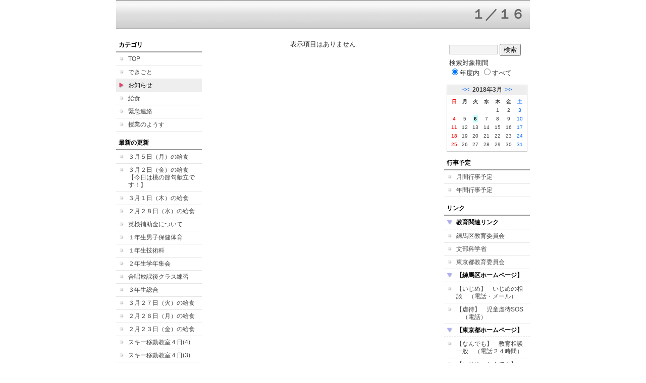

--- FILE ---
content_type: text/html; charset=EUC-JP
request_url: https://cms.nerima-tky.ed.jp/weblog/index.php?id=207&type=2&date=20180306&optiondate=201802&category_id=6342
body_size: 22639
content:
<!DOCTYPE html PUBLIC "-//W3C//DTD XHTML 1.0 Transitional//EN" "http://www.w3.org/TR/xhtml1/DTD/xhtml1-transitional.dtd">
<html xmlns="http://www.w3.org/1999/xhtml" xml:lang="ja" lang="ja">

<head>
<meta http-equiv="Content-Type" content="text/html; charset=EUC-JP" />
<meta http-equiv="Content-Style-Type" content="text/css" />
<meta http-equiv="Content-Script-Type" content="text/javascript" />
<link rel="stylesheet" href="/weblog/css/type_067/import.css" type="text/css" />
<title>練馬区立開進第三中学校</title>
<style type="text/css">
#block_title {
    background-image: url("/weblog/data/207/title.gif");
    background-repeat: no-repeat;
}
</style>
<link rel="alternate" type="application/rss+xml" title="RSS" href="https://cms.nerima-tky.ed.jp/weblog/rss2.php?id=207" />
<script type="text/javascript">
//<![CDATA[
var ENV={school_id:'207'};
//]]>
</script>
<script type="text/javascript" src="/swas/js/yui/yahoo/yahoo-min.js" charset="utf-8"></script>
<script type="text/javascript" src="/swas/js/yui/dom/dom-min.js" charset="utf-8"></script>
<script type="text/javascript" src="/swas/js/yui/event/event-min.js" charset="utf-8"></script>
<script type="text/javascript" src="/swas/js/yui/connection/connection-min.js" charset="utf-8"></script>
<script type="text/javascript" src="/swas/js/swa/SWAIineManager-min.js"></script>

<script type="text/javascript">
//<![CDATA[
var writeNewEntryImage;
(function(){
	function getval(name){
		var cs=document.cookie.split(/;\s*/);
		for(var i=0; i<cs.length; i++) {
			var nv=cs[i].split('=');
			if(nv[0]==name)return decodeURIComponent(nv[1]);
		}
		return false;
	}
	function setval(name,val,days){
		var str = name+'='+encodeURIComponent(val) +';path=/;';
		if (days) {
			var d=new Date();
			d.setTime(d.getTime + days*3600*24*1000);
			str += 'expires='+ d.toGMTString() +';';
		}
		document.cookie = str;
	}
	function toInt(s){
		if(!s)return false;
		var n=parseInt(s);
		if(isNaN(n))n=false;
		return n;
	}
	var ftime=toInt(getval('AccessTime')), ltime=toInt(getval('PreAccessTime'));
	var now=new Date();
	now=Math.floor(now.getTime()/1000);
	if(!ftime) {
		if(ltime) ftime=ltime;
		else ftime = now;
		setval('AccessTime', ftime);
	}
	setval('PreAccessTime',now,14);
	writeNewEntryImage = function(pubsec,w,h) {
		if (!pubsec || pubsec>=ftime) {
			var tag = '<img src="/weblog/css/type_067/image/icon_000.gif"';
			if(w) tag += ' width="'+ w +'"';
			if(h) tag += ' height="'+ h +'"';
			tag += ' align="absmiddle"';
			tag += ' alt="新着"';
			tag += ' /> ';
			document.write(tag);
		}
	};
})();
function tglelm(elm, swt) {
	if (typeof elm == "string") elm = document.getElementById(elm);
	var toExpand = elm.style.display != "block";
	elm.style.display = toExpand? "block" : "none";
	if (swt) {
		if (typeof swt == "string") swt = document.getElementById(swt);
		var cn = toExpand? "expand" : "collapse";
		if (tglelm.reClass.test(swt.className)) {
			swt.className = swt.className.replace(tglelm.reClass, cn);
		} else {
			swt.className = swt.className +" "+ cn;
		}
	}
}
tglelm.reClass = /\b(collapse|expand)\b/;

//]]>
</script>

</head>


<body>
<div id="block_whole">


<!-- ■block_header
<div id="block_header">
<div id="block_title">
<table width="100%" border="0" cellspacing="0" cellpadding="0" summary="update info">
<tr valign="top">
<td rowspan="2" id="block_headerLeft"><img src="image/space.gif" width="620" height="80" style="border:none;" /></td>
<td id="block_update">最新更新日：2026/01/23</td>
</tr>
<tr valign="bottom">
<td id="block_counter">
<a href="index.php?id=207&amp;type=6&amp;date=20180306&amp;optiondate=201802">
本日：<img src="/weblog/count_up.php?id=207" alt="count up" width="1" height="1" style="border:none;" />1
<br />
昨日：0<br />
総数：2766
</a>
</td>
</tr></table>
</div>
</div>
■block_header end -->


<!-- ■Block_mess -->
<div id="block_mess"><marquee behavior="scroll" scrolldelay="67" scrollamount="3"><font style="font-size:26px;">１／１６（金）１年連合ダンス発表会　　１９（月）１年百人一首大会　　２２（木）１年伝統文化体験（琴）　　２６（月）都立高校推薦入試　　２／１０（火）～１２（木）２年スキー教室　　　１３（金）新入生向け保護者説明会　　２１（土）都立高校入試　　２４（火）・２５（水）定期考査</font></marquee>
</div>
<!-- ■Block_mess end -->


<!-- ■block_main -->
<div id="block_main">
<table width="100%" border="0" cellspacing="0" cellpadding="0">
<tr valign="top">


<!-- ●Block_left -->
<td id="block_left">


<!-- カテゴリ -->
<div class="group_sidemenu">
<div class="sidemenu_0">
<div class="menu_title">カテゴリ</div>
<div class="divmenuitem">
  <a class="menu" href="index.php?id=207&amp;date=20180306&amp;optiondate=201802">TOP</a>
</div>
<div class="divmenuitem">
  <a class="menu" href="index.php?id=207&amp;type=2&amp;date=20180306&amp;optiondate=201802&amp;category_id=6341">できごと</a>
</div>
<div class="divmenuitem">
  <a class="menu menu_selected" href="index.php?id=207&amp;type=2&amp;date=20180306&amp;optiondate=201802&amp;category_id=6342">お知らせ</a>
</div>
<div class="divmenuitem">
  <a class="menu" href="index.php?id=207&amp;type=2&amp;date=20180306&amp;optiondate=201802&amp;category_id=6343">給食</a>
</div>
<div class="divmenuitem">
  <a class="menu" href="index.php?id=207&amp;type=2&amp;date=20180306&amp;optiondate=201802&amp;category_id=6344">緊急連絡</a>
</div>
<div class="divmenuitem">
  <a class="menu" href="index.php?id=207&amp;type=2&amp;date=20180306&amp;optiondate=201802&amp;category_id=8154">授業のようす</a>
</div>

</div>
</div>


<!-- 最新の更新 -->
<div class="group_sidemenu">
<div class="sidemenu_1">
<div class="menu_title">最新の更新</div>
<div class="divmenuitem">
  <a class="menu" href="/weblog/index.php?id=207&amp;type=1&amp;column_id=133561&amp;category_id=6343&amp;date=20180306"><script type="text/javascript">writeNewEntryImage(1520322608,null,null,'absmiddle')</script>３月５日（月）の給食</a>
</div>
<div class="divmenuitem">
  <a class="menu" href="/weblog/index.php?id=207&amp;type=1&amp;column_id=133560&amp;category_id=6343&amp;date=20180306"><script type="text/javascript">writeNewEntryImage(1520322599,null,null,'absmiddle')</script>３月２日（金）の給食【今日は桃の節句献立です！】</a>
</div>
<div class="divmenuitem">
  <a class="menu" href="/weblog/index.php?id=207&amp;type=1&amp;column_id=133559&amp;category_id=6343&amp;date=20180306"><script type="text/javascript">writeNewEntryImage(1520322586,null,null,'absmiddle')</script>３月１日（木）の給食</a>
</div>
<div class="divmenuitem">
  <a class="menu" href="/weblog/index.php?id=207&amp;type=1&amp;column_id=133558&amp;category_id=6343&amp;date=20180306"><script type="text/javascript">writeNewEntryImage(1520322573,null,null,'absmiddle')</script>２月２８日（水）の給食</a>
</div>
<div class="divmenuitem">
  <a class="menu" href="/weblog/index.php?id=207&amp;type=1&amp;column_id=133557&amp;category_id=6342&amp;date=20180306"><script type="text/javascript">writeNewEntryImage(1520321028,null,null,'absmiddle')</script>英検補助金について</a>
</div>
<div class="divmenuitem">
  <a class="menu" href="/weblog/index.php?id=207&amp;type=1&amp;column_id=133490&amp;category_id=8154&amp;date=20180306"><script type="text/javascript">writeNewEntryImage(1520302231,null,null,'absmiddle')</script>１年生男子保健体育</a>
</div>
<div class="divmenuitem">
  <a class="menu" href="/weblog/index.php?id=207&amp;type=1&amp;column_id=133471&amp;category_id=8154&amp;date=20180306"><script type="text/javascript">writeNewEntryImage(1520296955,null,null,'absmiddle')</script>１年生技術科</a>
</div>
<div class="divmenuitem">
  <a class="menu" href="/weblog/index.php?id=207&amp;type=1&amp;column_id=133196&amp;category_id=6341&amp;date=20180306"><script type="text/javascript">writeNewEntryImage(1519959531,null,null,'absmiddle')</script>２年生学年集会</a>
</div>
<div class="divmenuitem">
  <a class="menu" href="/weblog/index.php?id=207&amp;type=1&amp;column_id=133142&amp;category_id=6341&amp;date=20180306"><script type="text/javascript">writeNewEntryImage(1519888706,null,null,'absmiddle')</script>合唱放課後クラス練習</a>
</div>
<div class="divmenuitem">
  <a class="menu" href="/weblog/index.php?id=207&amp;type=1&amp;column_id=132991&amp;category_id=8154&amp;date=20180306"><script type="text/javascript">writeNewEntryImage(1519792121,null,null,'absmiddle')</script>３年生総合</a>
</div>
<div class="divmenuitem">
  <a class="menu" href="/weblog/index.php?id=207&amp;type=1&amp;column_id=132955&amp;category_id=6343&amp;date=20180306"><script type="text/javascript">writeNewEntryImage(1519791723,null,null,'absmiddle')</script>３月２７日（火）の給食</a>
</div>
<div class="divmenuitem">
  <a class="menu" href="/weblog/index.php?id=207&amp;type=1&amp;column_id=132954&amp;category_id=6343&amp;date=20180306"><script type="text/javascript">writeNewEntryImage(1519791711,null,null,'absmiddle')</script>２月２６日（月）の給食</a>
</div>
<div class="divmenuitem">
  <a class="menu" href="/weblog/index.php?id=207&amp;type=1&amp;column_id=132953&amp;category_id=6343&amp;date=20180306"><script type="text/javascript">writeNewEntryImage(1519791693,null,null,'absmiddle')</script>２月２３日（金）の給食</a>
</div>
<div class="divmenuitem">
  <a class="menu" href="/weblog/index.php?id=207&amp;type=1&amp;column_id=132874&amp;category_id=6341&amp;date=20180306"><script type="text/javascript">writeNewEntryImage(1519699014,null,null,'absmiddle')</script>スキー移動教室４日(4)</a>
</div>
<div class="divmenuitem">
  <a class="menu" href="/weblog/index.php?id=207&amp;type=1&amp;column_id=132863&amp;category_id=6341&amp;date=20180306"><script type="text/javascript">writeNewEntryImage(1519698915,null,null,'absmiddle')</script>スキー移動教室４日(3)</a>
</div>

</div>
</div>


<!-- バックナンバー -->
<div class="group_sidemenu">
<div class="sidemenu_1">
<div class="menu_title">過去の記事</div>
<div class="divmenuitem">
  <a class="menu" href="/weblog/index.php?id=207&amp;type=2&amp;category_id=6342&amp;date=20180306&amp;optiondate=201803">3月</a>
</div>
<div class="divmenuitem">
  <a class="menu menu_selected" href="/weblog/index.php?id=207&amp;type=2&amp;category_id=6342&amp;date=20180306&amp;optiondate=201802">2月</a>
</div>
<div class="divmenuitem">
  <a class="menu" href="/weblog/index.php?id=207&amp;type=2&amp;category_id=6342&amp;date=20180306&amp;optiondate=201801">1月</a>
</div>
<div class="divmenuitem">
  <a class="menu" href="/weblog/index.php?id=207&amp;type=2&amp;category_id=6342&amp;date=20180306&amp;optiondate=201712">12月</a>
</div>
<div class="divmenuitem">
  <a class="menu" href="/weblog/index.php?id=207&amp;type=2&amp;category_id=6342&amp;date=20180306&amp;optiondate=201711">11月</a>
</div>
<div class="divmenuitem">
  <a class="menu" href="/weblog/index.php?id=207&amp;type=2&amp;category_id=6342&amp;date=20180306&amp;optiondate=201710">10月</a>
</div>
<div class="divmenuitem">
  <a class="menu" href="/weblog/index.php?id=207&amp;type=2&amp;category_id=6342&amp;date=20180306&amp;optiondate=201709">9月</a>
</div>
<div class="divmenuitem">
  <a class="menu" href="/weblog/index.php?id=207&amp;type=2&amp;category_id=6342&amp;date=20180306&amp;optiondate=201708">8月</a>
</div>
<div class="divmenuitem">
  <a class="menu" href="/weblog/index.php?id=207&amp;type=2&amp;category_id=6342&amp;date=20180306&amp;optiondate=201707">7月</a>
</div>
<div class="divmenuitem">
  <a class="menu" href="/weblog/index.php?id=207&amp;type=2&amp;category_id=6342&amp;date=20180306&amp;optiondate=201706">6月</a>
</div>
<div class="divmenuitem">
  <a class="menu" href="/weblog/index.php?id=207&amp;type=2&amp;category_id=6342&amp;date=20180306&amp;optiondate=201705">5月</a>
</div>
<div class="divmenuitem">
  <a class="menu" href="/weblog/index.php?id=207&amp;type=2&amp;category_id=6342&amp;date=20180306&amp;optiondate=201704">4月</a>
</div>
<div class="divmenuitem">
  <a class="menu" href="/weblog/index.php?id=207">2025年度</a>
</div>
<div class="divmenuitem">
  <a class="menu" href="/weblog/index.php?id=207&amp;date=20250331">2024年度</a>
</div>
<div class="divmenuitem">
  <a class="menu" href="/weblog/index.php?id=207&amp;date=20240331">2023年度</a>
</div>
<div class="divmenuitem">
  <a class="menu" href="/weblog/index.php?id=207&amp;date=20230331">2022年度</a>
</div>
<div class="divmenuitem">
  <a class="menu" href="/weblog/index.php?id=207&amp;date=20220331">2021年度</a>
</div>
<div class="divmenuitem">
  <a class="menu" href="/weblog/index.php?id=207&amp;date=20210331">2020年度</a>
</div>
<div class="divmenuitem">
  <a class="menu" href="/weblog/index.php?id=207&amp;date=20200331">2019年度</a>
</div>
<div class="divmenuitem">
  <a class="menu" href="/weblog/index.php?id=207&amp;date=20190331">2018年度</a>
</div>
<div class="divmenuitem">
  <a class="menu menu_selected" href="/weblog/index.php?id=207&amp;date=20180331">2017年度</a>
</div>
<div class="divmenuitem">
  <a class="menu" href="/weblog/index.php?id=207&amp;date=20170331">2016年度</a>
</div>
<div class="divmenuitem">
  <a class="menu" href="/weblog/index.php?id=207&amp;date=20160331">2015年度</a>
</div>
<div class="divmenuitem">
  <a class="menu" href="/weblog/index.php?id=207&amp;date=20150331">2014年度</a>
</div>

</div>
</div>


</td>


<!-- ●Block_middle -->
<td id="block_middle">

<!-- コラムブロック -->
<div class="blog-items">
<p>表示項目はありません</p>
</div>

<!-- コラムブロック end -->


</td>


<!-- ●Block_right -->
<td id="block_right">


<!-- 検索ボックス -->
<div id="group_search">
<form method="get" action="index.php">
<input type="hidden" name="id" value="207" />
<input type="hidden" name="type" value="7" />
<input type="hidden" name="date" value="20180306" />
<input type="text" name="search_word" value="" class="search_text" />
<input type="submit" value="検索" class="search_button" />
<div align="left" class="search_text">
検索対象期間<br />
<label><input type="radio" name="search_option" value="0" checked="checked" />年度内</label>
<label><input type="radio" name="search_option" value="1" />すべて</label>
</div>
</form>

</div>


<!-- カレンダー -->
<div class="group_calendar">
<div id="monthly">
<div id="monthly_header">
	<a href="/weblog/index.php?id=207&amp;date=20180206"><span class="navi">&lt;&lt;</span></a>
	&nbsp;<a href="/weblog/index.php?id=207">2018年3月</a>
	&nbsp;<a href="/weblog/index.php?id=207&amp;date=20180406"><span class="navi">&gt;&gt;</span></a>
</div>
<table id="monthly_calendar" summary="ブラウズ日選択カレンダー" border="0" cellpadding="0" cellspacing="0">
	<tr>
		<th><span class="sunday">日</span></th>
		<th>月</th>
		<th>火</th>
		<th>水</th>
		<th>木</th>
		<th>金</th>
		<th><span class="saturday">土</span></th>
	</tr>
	<tr>
		<td>　</td>
		<td>　</td>
		<td>　</td>
		<td>　</td>
		<td><a href="/weblog/index.php?id=207&amp;date=20180301">1</a></td>
		<td><a href="/weblog/index.php?id=207&amp;date=20180302">2</a></td>
		<td><a href="/weblog/index.php?id=207&amp;date=20180303"><span class="saturday">3</span></a></td>
	</tr>
	<tr>
		<td><a href="/weblog/index.php?id=207&amp;date=20180304"><span class="sunday">4</span></a></td>
		<td><a href="/weblog/index.php?id=207&amp;date=20180305">5</a></td>
		<td><a href="/weblog/index.php?id=207&amp;date=20180306"><span class="selected">6</span></a></td>
		<td><a href="/weblog/index.php?id=207&amp;date=20180307">7</a></td>
		<td><a href="/weblog/index.php?id=207&amp;date=20180308">8</a></td>
		<td><a href="/weblog/index.php?id=207&amp;date=20180309">9</a></td>
		<td><a href="/weblog/index.php?id=207&amp;date=20180310"><span class="saturday">10</span></a></td>
	</tr>
	<tr>
		<td><a href="/weblog/index.php?id=207&amp;date=20180311"><span class="sunday">11</span></a></td>
		<td><a href="/weblog/index.php?id=207&amp;date=20180312">12</a></td>
		<td><a href="/weblog/index.php?id=207&amp;date=20180313">13</a></td>
		<td><a href="/weblog/index.php?id=207&amp;date=20180314">14</a></td>
		<td><a href="/weblog/index.php?id=207&amp;date=20180315">15</a></td>
		<td><a href="/weblog/index.php?id=207&amp;date=20180316">16</a></td>
		<td><a href="/weblog/index.php?id=207&amp;date=20180317"><span class="saturday">17</span></a></td>
	</tr>
	<tr>
		<td><a href="/weblog/index.php?id=207&amp;date=20180318"><span class="sunday">18</span></a></td>
		<td><a href="/weblog/index.php?id=207&amp;date=20180319">19</a></td>
		<td><a href="/weblog/index.php?id=207&amp;date=20180320">20</a></td>
		<td><a href="/weblog/index.php?id=207&amp;date=20180321">21</a></td>
		<td><a href="/weblog/index.php?id=207&amp;date=20180322">22</a></td>
		<td><a href="/weblog/index.php?id=207&amp;date=20180323">23</a></td>
		<td><a href="/weblog/index.php?id=207&amp;date=20180324"><span class="saturday">24</span></a></td>
	</tr>
	<tr>
		<td><a href="/weblog/index.php?id=207&amp;date=20180325"><span class="sunday">25</span></a></td>
		<td><a href="/weblog/index.php?id=207&amp;date=20180326">26</a></td>
		<td><a href="/weblog/index.php?id=207&amp;date=20180327">27</a></td>
		<td><a href="/weblog/index.php?id=207&amp;date=20180328">28</a></td>
		<td><a href="/weblog/index.php?id=207&amp;date=20180329">29</a></td>
		<td><a href="/weblog/index.php?id=207&amp;date=20180330">30</a></td>
		<td><a href="/weblog/index.php?id=207&amp;date=20180331"><span class="saturday">31</span></a></td>
	</tr>
</table>
</div>
</div>



<!-- 週間予定表 -->



<!-- 行事予定 -->
<div class="group_sidemenu">
<div class="sidemenu_2">
<div class="menu_title">行事予定</div>
<div class="divmenuitem">
  <a class="menu" href="index.php?id=207&amp;type=3&amp;date=20180306">月間行事予定</a>
</div>


<div class="divmenuitem">
  <a class="menu" href="index.php?id=207&amp;type=4&amp;date=20180306">年間行事予定</a>
</div>


</div>
</div>


<!-- リンク -->
<div class="group_sidemenu swa-link">
<div class="sidemenu_4">
<div class="menu_title">リンク</div>
<h3>教育関連リンク</h3>
<div class="divmenuitem">
  <a class="menu" href="https://www.city.nerima.tokyo.jp/kusei/soshiki/kyoiku_gakko/index.html" target="_blank">練馬区教育委員会</a>
</div>
<div class="divmenuitem">
  <a class="menu" href="https://www.mext.go.jp/" target="_blank">文部科学省</a>
</div>
<div class="divmenuitem">
  <a class="menu" href="https://www.kyoiku.metro.tokyo.lg.jp/" target="_blank">東京都教育委員会</a>
</div>
<h3>【練馬区ホームページ】</h3>
<div class="divmenuitem">
  <a class="menu" href="https://www.city.nerima.tokyo.jp/kosodatekyoiku/kyoiku/gakko/kyoikucenter/soudan/ijime.html" target="_blank">【いじめ】　いじめの相談　（電話・メール）</a>
</div>
<div class="divmenuitem">
  <a class="menu" href="https://www.city.nerima.tokyo.jp/kosodatekyoiku/zidougyakutaisos.html" target="_blank">【虐待】　児童虐待SOS　（電話）</a>
</div>
<h3>【東京都ホームページ】</h3>
<div class="divmenuitem">
  <a class="menu" href="https://www.kyoiku.metro.tokyo.lg.jp/consulting/window/window.html" target="_blank">【なんでも】　教育相談一般　（電話２４時間）</a>
</div>
<div class="divmenuitem">
  <a class="menu" href="https://e-sodan.metro.tokyo.lg.jp/tel/ippan/index.html" target="_blank">【いじめ・なんでも】　東京都いじめ相談ホットライン　（電話24時間）</a>
</div>
<div class="divmenuitem">
  <a class="menu" href="https://ijime.metro.tokyo.lg.jp/message/" target="_blank">【なんでも】　TOKYOほっとメッセージチャンネル（電話）</a>
</div>
<div class="divmenuitem">
  <a class="menu" href="https://www.tokyohelpdesk.metro.tokyo.lg.jp/" target="_blank">【SNS】　こどものネット・スマホのトラブル相談！　こたエール　（電話・メール）</a>
</div>
<div class="divmenuitem">
  <a class="menu" href="https://www.kyoiku.metro.tokyo.lg.jp/consulting/window/no_sexual_violence.html" target="_blank">【性暴力】　児童・生徒を教職員等による性暴力から守るための第三者相談窓口　（電話・メール）</a>
</div>
<h3>【文部科学省】</h3>
<div class="divmenuitem">
  <a class="menu" href="https://www.mext.go.jp/a_menu/shotou/seitoshidou/06112210.htm" target="_blank">【いじめ・友達】　子供のSOSの相談窓口　（電話２４時間）</a>
</div>
<h3>【法務省】</h3>
<div class="divmenuitem">
  <a class="menu" href="https://www.moj.go.jp/JINKEN/jinken112.html" target="_blank">【なんでも】　子どもの人権１１０番　（電話・メール）</a>
</div>

</div>
</div>



<!-- 配布文書 -->
<div class="group_sidemenu">
<div class="sidemenu_4">
<div class="menu_title">配布文書</div>
<div class="divmenuitem">
  <a class="menu" href="index.php?id=207&amp;type=5&amp;date=20180306&amp;optiondate=201802">配布文書一覧</a>
</div>


<h3>お知らせ</h3>
<div class="divmenuitem">
  <a class="menu" href="/weblog/files/207/doc/40283/304144.pdf" target="_blank"><script type="text/javascript">writeNewEntryImage(1520320639,null,null,'absmiddle')</script>英検補助金について</a>
</div>
<div class="divmenuitem">
  <a class="menu" href="/weblog/files/207/doc/35000/248582.pdf" target="_blank"><script type="text/javascript">writeNewEntryImage(1493102752,null,null,'absmiddle')</script><img src="/weblog/css/type_067/image/icon_004.gif" border="0" align="absmiddle" /> 平成２８年度　卒業生進路先一覧</a>
</div>
<div class="divmenuitem">
  <a class="menu" href="/weblog/files/207/doc/35167/246320.pdf" target="_blank"><script type="text/javascript">writeNewEntryImage(1491958082,null,null,'absmiddle')</script><img src="/weblog/css/type_067/image/icon_002.gif" border="0" align="absmiddle" /> 災害時の対応について</a>
</div>
<h3>献立表</h3>
<div class="divmenuitem">
  <a class="menu" href="/weblog/files/207/doc/40104/302795.pdf" target="_blank"><script type="text/javascript">writeNewEntryImage(1519781415,null,null,'absmiddle')</script>平成３０年　３月</a>
</div>
<div class="divmenuitem">
  <a class="menu" href="/weblog/files/207/doc/39679/298430.pdf" target="_blank"><script type="text/javascript">writeNewEntryImage(1517541551,null,null,'absmiddle')</script>平成３０年　２月</a>
</div>
<div class="divmenuitem">
  <a class="menu" href="/weblog/files/207/doc/39435/294662.pdf" target="_blank"><script type="text/javascript">writeNewEntryImage(1515742641,null,null,'absmiddle')</script>平成３０年　１月</a>
</div>
<h3>進路</h3>
<div class="divmenuitem">
  <a class="menu" href="/weblog/files/207/doc/35471/248542.pdf" target="_blank" title="平成28年度　卒業生進路先一覧"><script type="text/javascript">writeNewEntryImage(1493095088,null,null,'absmiddle')</script>平成28年度　卒業生進路先一覧</a>
</div>

</div>
</div>


</td>
</tr></table>
</div>
<!-- ■block_main end -->


<!-- ■block_footer
<div id="block_footer">Since 2011/11/8&nbsp;&copy;All Rights Reserved.</div>
■block_footer end -->


</div>
</body>
</html>